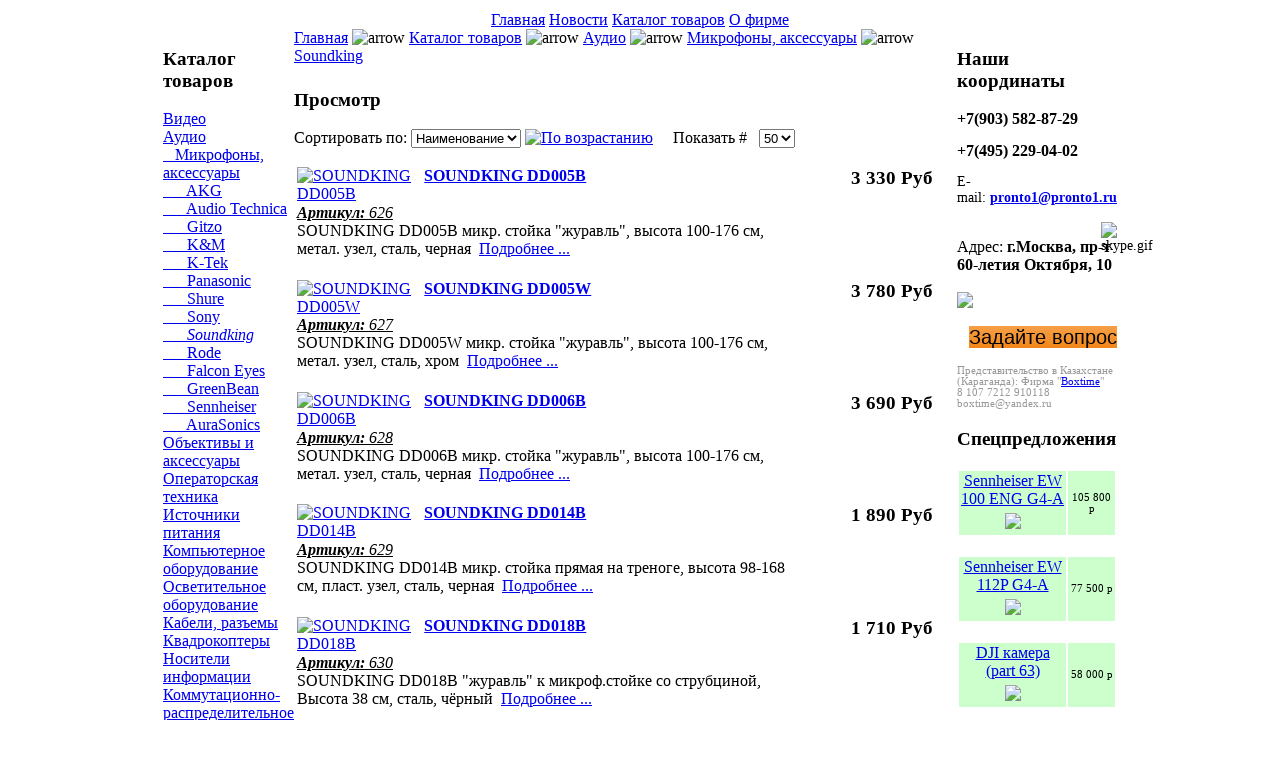

--- FILE ---
content_type: text/html
request_url: http://www.pronto1.ru/component/page,shop.browse/category_id,80/option,com_virtuemart/Itemid,36/
body_size: 11793
content:
<?xml version="1.0" encoding="windows-1251"?><!DOCTYPE html PUBLIC "-//W3C//DTD XHTML 1.0 Transitional//EN" "http://www.w3.org/TR/xhtml1/DTD/xhtml1-transitional.dtd">
<html xmlns="http://www.w3.org/1999/xhtml">
<head>

<!--//сделано для подавления ошибки в IE6-->
<script type="text/JavaScript">
function myErrHandler()
{
 //здесь выполняем нужные нам действия

 //Чтобы подавить стандартный диалог ошибки JavaScript, 
 //функция должна возвратить true
 return true;
}
//назначаем обработчик для события 
window.onerror = myErrHandler;
</script>
<!--//Конец - сделано для подавления ошибки в IE6-->

<title>Soundking - Пронто - профессиональное видеооборудование</title>
<meta name="description" content="PRN Профессиональное видео. Оборудование вещательных и монтажных телестудий 'под ключ'. Съемочные комплекты различных форматов и конфигураций. Линейный и нелинейный монтаж любой сложности. Оборудование для тележурналистики. Аксессуары принадлежности видео-производства." />
<meta name="keywords" content="PRN 170, PRN 250, PRN Z1, видеооборудование, птс, камеры, камкордеры, монтаж, нелинейный, объективы, штативы, форматы, мониторы, аккумуляторы, лампы, осветительное оборудование." />
<meta name="Generator" content="Joomla! - Авторские права (C) 2005-2008 OSM. Все права защищены." />
<meta name="robots" content="index, follow" />
<script type="text/javascript" src="/mambots/system/jceutilities/js/jquery-126.js"></script>
<script type="text/javascript" src="/mambots/system/jceutilities/js/jceutilities-217.js"></script>
<script type="text/javascript" src="/mambots/system/jceutilities/js/mediaobject.js"></script>
<link href="/mambots/system/jceutilities/css/jceutilities-217.css" rel="stylesheet" type="text/css" media="all"/>
<link href="/mambots/system/jceutilities/themes/standard/css/style.css" rel="stylesheet" type="text/css" media="all"/>
<script type="text/javascript">MediaObject.init({'flash':"9,0,124,0",'windowmedia':"5,1,52,701",'quicktime':"6,0,2,0",'realmedia':"7,0,0,0",'shockwave':"8,5,1,0"});jQuery(document).ready(function(){jceutilities({'popup':{'legacy':0,'resize':1,'icons':1,'overlay':1,'overlayopacity':0.8,'overlaycolor':"#000000",'width':640,'height':480,'hideobjects':1,'fadespeed':500,'scalespeed':500,'theme':"standard",'themecustom':"",'themepath':"mambots/system/jceutilities/themes"},'tootlip':{'classname':"tooltip",'opacity':1,'speed':150,'position':"br",'offsets':"{'x': 16, 'y': 16}"},'imgpath':"mambots/system/jceutilities/img",'pngfix':0,'wmode':0});});</script>
<script type="text/javascript" src="https://www.pronto1.ru/components/com_virtuemart/js/sleight.js"></script>
<link type="text/css" rel="stylesheet" media="screen, projection" href="https://www.pronto1.ru/components/com_virtuemart/css/shop.css" />
<base href="https://www.pronto1.ru/" />
			<link rel="alternate" type="application/rss+xml" title="Пронто - профессиональное видеооборудование" href="https://www.pronto1.ru/index2.php?option=com_rss&amp;feed=RSS2.0&amp;no_html=1" />
				<link rel="shortcut icon" href="https://www.pronto1.ru/favicon.ico" />
	<meta http-equiv="Content-Type" content="text/html; charset=windows-1251" />

<link rel="stylesheet" href="https://pronto1.ru/templates/bizrule/css/template_css.css" type="text/css"/><link rel="shortcut icon" href="https://pronto1.ru/templates/bizrule/favicon.ico" />
<!-- Yandex.Metrika counter -->
<script type="text/javascript" >
   (function(m,e,t,r,i,k,a){m[i]=m[i]||function(){(m[i].a=m[i].a||[]).push(arguments)};
   m[i].l=1*new Date();
   for (var j = 0; j < document.scripts.length; j++) {if (document.scripts[j].src === r) { return; }}
   k=e.createElement(t),a=e.getElementsByTagName(t)[0],k.async=1,k.src=r,a.parentNode.insertBefore(k,a)})
   (window, document, "script", "https://mc.yandex.ru/metrika/tag.js", "ym");

   ym(97862496, "init", {
        clickmap:true,
        trackLinks:true,
        accurateTrackBounce:true
   });
</script>
<noscript><div><img src="https://mc.yandex.ru/watch/97862496" style="position:absolute; left:-9999px;" alt="" /></div></noscript>
<!-- /Yandex.Metrika counter -->

</head>

<body id="body" align=center><center><table align=center width=960><tr><td>

<!-- Снег-НАЧАЛО
<script type="text/javascript"> 
sitePath = "/";
sflakesMax = 64;
sflakesMaxActive = 64;
svMaxX = 3;
svMaxY = 3;
ssnowStick = 1;
sfollowMouse = 1;
</script> 
<script type="text/javascript" src="/snow/snow.js"></script> 
 
Снег-КОНЕЦ//--> 
 

<div id="logo">
<div id="top_tel"></div>
<div  id="top_bar">

</div></div>
                
                <div align="center">
<div class="moduletable-topnav">
<a href="https://www.pronto1.ru/component/option,com_frontpage/Itemid,1/" class="topnav" >Главная</a>
<a href="https://www.pronto1.ru/content/blogcategory/1/30/" class="topnav" >Новости</a>
<a href="https://www.pronto1.ru/component/option,com_virtuemart/Itemid,36/" class="topnav" id="current">Каталог товаров</a>
<a href="https://www.pronto1.ru/content/view/22/39/" class="topnav" >О фирме</a>
</div></div> 
                <div id="clear"></div>

                  <table width="100%" border="0" align="center" cellpadding="0" cellspacing="0"  id="centertb">
                  <tr>

                  <td  valign="top" class="leftcol">
                  <div>
                  		<div class="module">
			<div>
				<div>
					<div>
						<h3>Каталог товаров</h3>
          <a title="Видео" style="display:block;" class="mainlevel" href="https://www.pronto1.ru/component/page,shop.browse/category_id,13/option,com_virtuemart/Itemid,36/" >Видео</a>
          <a title="Аудио" style="display:block;" class="mainlevel" href="https://www.pronto1.ru/component/page,shop.browse/category_id,21/option,com_virtuemart/Itemid,36/" >Аудио</a>
          <a title="Микрофоны, аксессуары" style="display:block;" class="sublevel" href="https://www.pronto1.ru/component/page,shop.browse/category_id,72/option,com_virtuemart/Itemid,36/" >&nbsp;&nbsp;&nbsp;Микрофоны, аксессуары</a>
          <a title="AKG" style="display:block;" class="sublevel" href="https://www.pronto1.ru/component/page,shop.browse/category_id,73/option,com_virtuemart/Itemid,36/" >&nbsp;&nbsp;&nbsp;&nbsp;&nbsp;&nbsp;AKG</a>
          <a title="Audio Technica" style="display:block;" class="sublevel" href="https://www.pronto1.ru/component/page,shop.browse/category_id,74/option,com_virtuemart/Itemid,36/" >&nbsp;&nbsp;&nbsp;&nbsp;&nbsp;&nbsp;Audio Technica</a>
          <a title="Gitzo" style="display:block;" class="sublevel" href="https://www.pronto1.ru/component/page,shop.browse/category_id,75/option,com_virtuemart/Itemid,36/" >&nbsp;&nbsp;&nbsp;&nbsp;&nbsp;&nbsp;Gitzo</a>
          <a title="K&amp;M" style="display:block;" class="sublevel" href="https://www.pronto1.ru/component/page,shop.browse/category_id,76/option,com_virtuemart/Itemid,36/" >&nbsp;&nbsp;&nbsp;&nbsp;&nbsp;&nbsp;K&amp;M</a>
          <a title="K-Tek" style="display:block;" class="sublevel" href="https://www.pronto1.ru/component/page,shop.browse/category_id,266/option,com_virtuemart/Itemid,36/" >&nbsp;&nbsp;&nbsp;&nbsp;&nbsp;&nbsp;K-Tek</a>
          <a title="Panasonic" style="display:block;" class="sublevel" href="https://www.pronto1.ru/component/page,shop.browse/category_id,77/option,com_virtuemart/Itemid,36/" >&nbsp;&nbsp;&nbsp;&nbsp;&nbsp;&nbsp;Panasonic</a>
          <a title="Shure" style="display:block;" class="sublevel" href="https://www.pronto1.ru/component/page,shop.browse/category_id,78/option,com_virtuemart/Itemid,36/" >&nbsp;&nbsp;&nbsp;&nbsp;&nbsp;&nbsp;Shure</a>
          <a title="Sony" style="display:block;" class="sublevel" href="https://www.pronto1.ru/component/page,shop.browse/category_id,79/option,com_virtuemart/Itemid,36/" >&nbsp;&nbsp;&nbsp;&nbsp;&nbsp;&nbsp;Sony</a>
          <a title="Soundking" style="display:block;font-style:italic;" class="sublevel" href="https://www.pronto1.ru/component/page,shop.browse/category_id,80/option,com_virtuemart/Itemid,36/" id="active_menu">&nbsp;&nbsp;&nbsp;&nbsp;&nbsp;&nbsp;Soundking</a>
          <a title="Rode" style="display:block;" class="sublevel" href="https://www.pronto1.ru/component/page,shop.browse/category_id,292/option,com_virtuemart/Itemid,36/" >&nbsp;&nbsp;&nbsp;&nbsp;&nbsp;&nbsp;Rode</a>
          <a title="Falcon Eyes" style="display:block;" class="sublevel" href="https://www.pronto1.ru/component/page,shop.browse/category_id,395/option,com_virtuemart/Itemid,36/" >&nbsp;&nbsp;&nbsp;&nbsp;&nbsp;&nbsp;Falcon Eyes</a>
          <a title="GreenBean" style="display:block;" class="sublevel" href="https://www.pronto1.ru/component/page,shop.browse/category_id,411/option,com_virtuemart/Itemid,36/" >&nbsp;&nbsp;&nbsp;&nbsp;&nbsp;&nbsp;GreenBean</a>
          <a title="Sennheiser" style="display:block;" class="sublevel" href="https://www.pronto1.ru/component/page,shop.browse/category_id,486/option,com_virtuemart/Itemid,36/" >&nbsp;&nbsp;&nbsp;&nbsp;&nbsp;&nbsp;Sennheiser</a>
          <a title="AuraSonics" style="display:block;" class="sublevel" href="https://www.pronto1.ru/component/page,shop.browse/category_id,500/option,com_virtuemart/Itemid,36/" >&nbsp;&nbsp;&nbsp;&nbsp;&nbsp;&nbsp;AuraSonics</a>
          <a title="Объективы и аксессуары" style="display:block;" class="mainlevel" href="https://www.pronto1.ru/component/page,shop.browse/category_id,97/option,com_virtuemart/Itemid,36/" >Объективы и аксессуары</a>
          <a title="Операторская техника" style="display:block;" class="mainlevel" href="https://www.pronto1.ru/component/page,shop.browse/category_id,111/option,com_virtuemart/Itemid,36/" >Операторская техника</a>
          <a title="Источники питания" style="display:block;" class="mainlevel" href="https://www.pronto1.ru/component/page,shop.browse/category_id,150/option,com_virtuemart/Itemid,36/" >Источники питания</a>
          <a title="Компьютерное оборудование" style="display:block;" class="mainlevel" href="https://www.pronto1.ru/component/page,shop.browse/category_id,170/option,com_virtuemart/Itemid,36/" >Компьютерное оборудование</a>
          <a title="Осветительное оборудование" style="display:block;" class="mainlevel" href="https://www.pronto1.ru/component/page,shop.browse/category_id,197/option,com_virtuemart/Itemid,36/" >Осветительное оборудование</a>
          <a title="Кабели, разъемы" style="display:block;" class="mainlevel" href="https://www.pronto1.ru/component/page,shop.browse/category_id,233/option,com_virtuemart/Itemid,36/" >Кабели, разъемы</a>
          <a title="Квадрокоптеры" style="display:block;" class="mainlevel" href="https://www.pronto1.ru/component/page,shop.browse/category_id,327/option,com_virtuemart/Itemid,36/" >Квадрокоптеры</a>
          <a title="Носители информации" style="display:block;" class="mainlevel" href="https://www.pronto1.ru/component/page,shop.browse/category_id,331/option,com_virtuemart/Itemid,36/" >Носители информации</a>
          <a title="Коммутационно-распределительное оборудование" style="display:block;" class="mainlevel" href="https://www.pronto1.ru/component/page,shop.browse/category_id,48/option,com_virtuemart/Itemid,36/" >Коммутационно-распределительное оборудование</a>
          <a title="Синхронизаторы" style="display:block;" class="mainlevel" href="https://www.pronto1.ru/component/page,shop.browse/category_id,467/option,com_virtuemart/Itemid,36/" >Синхронизаторы</a><table cellpadding="1" cellspacing="1" border="0" width="100%">
    <tr> 
      <td colspan="2"><br />
          <a href="https://www.pronto1.ru/component/page,shop.browse/option,com_virtuemart/Itemid,36/">
          Список всех товаров          </a>
      </td>
    </tr>
    
  <!--BEGIN Search Box --> 
  <tr> 
    <td colspan="2">
	  <hr />
      <label for="shop_search_field">Поиск</label>
      <form action="https://www.pronto1.ru/index.php" method="get">
        <input id="shop_search_field" title="Найти" class="inputbox" type="text" size="12" name="keyword" />
        <input class="button" type="submit" name="Search" value="Найти" />
		<input type="hidden" name="Itemid" value="36" />
		<input type="hidden" name="option" value="com_virtuemart" />
		<input type="hidden" name="page" value="shop.browse" />
	  </form>
        <br />
        <a href="https://www.pronto1.ru/component/option,com_virtuemart/page,shop.search/Itemid,36/">
            Поиск        </a>        <hr />
    </td>
  </tr>
  <!-- End Search Box --> 
 
   
</table>
					</div>
				</div>
			</div>
		</div>
				<div class="module">
			<div>
				<div>
					<div>
											</div>
				</div>
			</div>
		</div>
		                  </div>
                  </td>          

             <td valign="top"  width="100%" id="contenttb"> 
             <table width="100%"  border="0" cellspacing="0" cellpadding="0">

                <tr>
                <td  colspan="3" class="pw" ><span class="pathway"><a href="https://www.pronto1.ru/" class="pathway">Главная</a> <img src="https://www.pronto1.ru/templates/bizrule/images/arrow.png" border="0" alt="arrow" /> <a href="https://www.pronto1.ru/component/option,com_virtuemart/Itemid,36/" class="pathway">Каталог товаров</a> <img src="https://www.pronto1.ru/templates/bizrule/images/arrow.png" border="0" alt="arrow" /> <a class="pathway" href="https://www.pronto1.ru/component/page,shop.browse/category_id,21/option,com_virtuemart/Itemid,36/">Аудио</a> <img src="https://www.pronto1.ru/templates/bizrule/images/arrow.png" height="9" width="9" border="0" alt="arrow" /> <a class="pathway" href="https://www.pronto1.ru/component/page,shop.browse/category_id,72/option,com_virtuemart/Itemid,36/">Микрофоны, аксессуары</a> <img src="https://www.pronto1.ru/templates/bizrule/images/arrow.png" height="9" width="9" border="0" alt="arrow" /> <a class="pathway" href="https://www.pronto1.ru/component/page,shop.browse/category_id,80/option,com_virtuemart/Itemid,36/">Soundking</a></span></td>
                </tr>



                                          

         
                

          <tr align="left" valign="top">
                      <td colspan="3" style="padding: 5px 0;">
                      <div class="main">
                      <h3>Просмотр</h3>
<div style="text-align:left;"></div>	    <!-- ORDER BY .... FORM -->
	    <form action="https://www.pronto1.ru/index.php" method="get" name="order">
	    Сортировать по: 
			<select class="inputbox" name="orderby" onchange="order.submit()">
				<option value="product_name" >Выбрать</option>
				<option value="product_name" selected="selected">Наименование</option>			<option value="product_price" >Цена</option>		</select>
<script type="text/javascript">//<![CDATA[
            document.write('<input type="hidden" name="DescOrderBy" value="ASC" /><a href="javascript: document.order.DescOrderBy.value=\'DESC\'; document.order.submit()"><img src="https://www.pronto1.ru/images/M_images/sort_asc.png" border="0" alt="По возрастанию" title="По убыванию" width="12" height="12"/></a>');
            //]]></script>
<noscript>
            <select class="inputbox" name="DescOrderBy">
			<option  value="DESC">По убыванию</option>
			<option selected="selected" value="ASC">По возрастанию</option>
			</select>
        <input class="button" type="submit" value="Отправить" />
            </noscript>
        <input type="hidden" name="Itemid" value="36" />
        <input type="hidden" name="option" value="com_virtuemart" />
        <input type="hidden" name="page" value="shop.browse" />
        <input type="hidden" name="category_id" value="80" />
        <input type="hidden" name="manufacturer_id" value="0" />
        <input type="hidden" name="keyword" value="" />
        <input type="hidden" name="keyword1" value="" />
        <input type="hidden" name="keyword2" value="" />
&nbsp;&nbsp;&nbsp;&nbsp;Показать #&nbsp;&nbsp;
<select name="limit" class="inputbox" size="1" onchange="document.location.href='https://www.pronto1.ru/index.php?option=com_virtuemart&page=shop.browse&category_id=80&keyword=&manufacturer_id=0&Itemid=36&orderby=product_name&amp;limit=' + this.options[selectedIndex].value + '&amp;limitstart=0';">
	<option value="5">5</option>
	<option value="10">10</option>
	<option value="15">15</option>
	<option value="20">20</option>
	<option value="25">25</option>
	<option value="30">30</option>
	<option value="50" selected="selected">50</option>
</select>
<noscript><input type="submit" value="Отправить" /></noscript></form><div id="product_list" style="width:100%; float:none;"><div style="margin-right: 5px; width:96%; float:left;" id="row_69724f1d6854d"><div style="width:100%;padding: 0px 3px 3px 3px;">
    <div style="float:left;width:20%;">
        <script type="text/javascript">//<![CDATA[
        document.write('<a href="javascript:void window.open(\'https://www.pronto1.ru/components/com_virtuemart/shop_image/product/d06f5403927a57d6a51a9813d72551ba.jpg\', \'win2\', \'status=no,toolbar=no,scrollbars=yes,titlebar=no,menubar=no,resizable=yes,width=384,height=640,directories=no,location=no\');">');
        document.write('<img src="https://www.pronto1.ru/components/com_virtuemart/show_image_in_imgtag.php?filename=23142fb2708599fbbc62bd8d6a53cf7e.jpg&newxsize=90&newysize=90&fileout="   border="0" title="SOUNDKING DD005B" alt="SOUNDKING DD005B" /></a>' );
        //]]></script>
        <noscript>
            <a href="https://www.pronto1.ru/components/com_virtuemart/shop_image/product/d06f5403927a57d6a51a9813d72551ba.jpg" target="_blank" title="SOUNDKING DD005B">
            <img src="https://www.pronto1.ru/components/com_virtuemart/show_image_in_imgtag.php?filename=23142fb2708599fbbc62bd8d6a53cf7e.jpg&newxsize=90&newysize=90&fileout="   border="0" title="SOUNDKING DD005B" alt="SOUNDKING DD005B" />
            </a>
        </noscript>
        
    </div>
    <div>
        <h3><a style="font-size: 16px; font-weight: bold;" title="SOUNDKING DD005B" href="https://www.pronto1.ru/component/page,shop.product_details/flypage,shop.flypage/product_id,626/category_id,80/manufacturer_id,0/option,com_virtuemart/Itemid,36/">
            SOUNDKING DD005B</a>
			<div style="float:right;width:20%;text-align:right">
            <span style="font-weight:bold">
3 330 Руб</span>
 
			</div>
        </h3>
		
        <div style="float:left;width:80%;">
	<u><b><i>Артикул: </b>626</i></u><br>
            SOUNDKING DD005B микр. стойка "журавль", высота 100-176 см, метал. узел, сталь, черная&nbsp;
            <a href="https://www.pronto1.ru/component/page,shop.product_details/flypage,shop.flypage/product_id,626/category_id,80/manufacturer_id,0/option,com_virtuemart/Itemid,36/" title="Подробнее ">Подробнее ...</a>
        </div>
        <br style="clear:both" />
        
        <div style="float:left;width:30%;text-align:center">
        
        </div>
        <div style="float:left;width:30%;">
        
        </div>
    </div>
</div>

</div><br style="clear:both;" /><div style="margin-right: 5px; width:96%; float:left;" id="row_69724f1d69d98"><div style="width:100%;padding: 0px 3px 3px 3px;">
    <div style="float:left;width:20%;">
        <script type="text/javascript">//<![CDATA[
        document.write('<a href="javascript:void window.open(\'https://www.pronto1.ru/components/com_virtuemart/shop_image/product/d1fb413e9041db5484408b3899554a2d.jpg\', \'win2\', \'status=no,toolbar=no,scrollbars=yes,titlebar=no,menubar=no,resizable=yes,width=384,height=640,directories=no,location=no\');">');
        document.write('<img src="https://www.pronto1.ru/components/com_virtuemart/show_image_in_imgtag.php?filename=1b3211ab67ca83b92b90a6a5e443e6d7.jpg&newxsize=90&newysize=90&fileout="   border="0" title="SOUNDKING DD005W" alt="SOUNDKING DD005W" /></a>' );
        //]]></script>
        <noscript>
            <a href="https://www.pronto1.ru/components/com_virtuemart/shop_image/product/d1fb413e9041db5484408b3899554a2d.jpg" target="_blank" title="SOUNDKING DD005W">
            <img src="https://www.pronto1.ru/components/com_virtuemart/show_image_in_imgtag.php?filename=1b3211ab67ca83b92b90a6a5e443e6d7.jpg&newxsize=90&newysize=90&fileout="   border="0" title="SOUNDKING DD005W" alt="SOUNDKING DD005W" />
            </a>
        </noscript>
        
    </div>
    <div>
        <h3><a style="font-size: 16px; font-weight: bold;" title="SOUNDKING DD005W" href="https://www.pronto1.ru/component/page,shop.product_details/flypage,shop.flypage/product_id,627/category_id,80/manufacturer_id,0/option,com_virtuemart/Itemid,36/">
            SOUNDKING DD005W</a>
			<div style="float:right;width:20%;text-align:right">
            <span style="font-weight:bold">
3 780 Руб</span>
 
			</div>
        </h3>
		
        <div style="float:left;width:80%;">
	<u><b><i>Артикул: </b>627</i></u><br>
            SOUNDKING DD005W микр. стойка "журавль", высота 100-176 см, метал. узел, сталь, хром&nbsp;
            <a href="https://www.pronto1.ru/component/page,shop.product_details/flypage,shop.flypage/product_id,627/category_id,80/manufacturer_id,0/option,com_virtuemart/Itemid,36/" title="Подробнее ">Подробнее ...</a>
        </div>
        <br style="clear:both" />
        
        <div style="float:left;width:30%;text-align:center">
        
        </div>
        <div style="float:left;width:30%;">
        
        </div>
    </div>
</div>

</div><br style="clear:both;" /><div style="margin-right: 5px; width:96%; float:left;" id="row_69724f1d6b68f"><div style="width:100%;padding: 0px 3px 3px 3px;">
    <div style="float:left;width:20%;">
        <script type="text/javascript">//<![CDATA[
        document.write('<a href="javascript:void window.open(\'https://www.pronto1.ru/components/com_virtuemart/shop_image/product/a3cb6912c0371a629a817a2409a1933d.jpg\', \'win2\', \'status=no,toolbar=no,scrollbars=yes,titlebar=no,menubar=no,resizable=yes,width=390,height=680,directories=no,location=no\');">');
        document.write('<img src="https://www.pronto1.ru/components/com_virtuemart/show_image_in_imgtag.php?filename=dcd2496b76f1af9c88ee2d2d254f62a3.jpg&newxsize=90&newysize=90&fileout="   border="0" title="SOUNDKING DD006B" alt="SOUNDKING DD006B" /></a>' );
        //]]></script>
        <noscript>
            <a href="https://www.pronto1.ru/components/com_virtuemart/shop_image/product/a3cb6912c0371a629a817a2409a1933d.jpg" target="_blank" title="SOUNDKING DD006B">
            <img src="https://www.pronto1.ru/components/com_virtuemart/show_image_in_imgtag.php?filename=dcd2496b76f1af9c88ee2d2d254f62a3.jpg&newxsize=90&newysize=90&fileout="   border="0" title="SOUNDKING DD006B" alt="SOUNDKING DD006B" />
            </a>
        </noscript>
        
    </div>
    <div>
        <h3><a style="font-size: 16px; font-weight: bold;" title="SOUNDKING DD006B" href="https://www.pronto1.ru/component/page,shop.product_details/flypage,shop.flypage/product_id,628/category_id,80/manufacturer_id,0/option,com_virtuemart/Itemid,36/">
            SOUNDKING DD006B</a>
			<div style="float:right;width:20%;text-align:right">
            <span style="font-weight:bold">
3 690 Руб</span>
 
			</div>
        </h3>
		
        <div style="float:left;width:80%;">
	<u><b><i>Артикул: </b>628</i></u><br>
            SOUNDKING DD006B микр. стойка "журавль", высота 100-176 см, метал. узел, сталь, черная&nbsp;
            <a href="https://www.pronto1.ru/component/page,shop.product_details/flypage,shop.flypage/product_id,628/category_id,80/manufacturer_id,0/option,com_virtuemart/Itemid,36/" title="Подробнее ">Подробнее ...</a>
        </div>
        <br style="clear:both" />
        
        <div style="float:left;width:30%;text-align:center">
        
        </div>
        <div style="float:left;width:30%;">
        
        </div>
    </div>
</div>

</div><br style="clear:both;" /><div style="margin-right: 5px; width:96%; float:left;" id="row_69724f1d6f206"><div style="width:100%;padding: 0px 3px 3px 3px;">
    <div style="float:left;width:20%;">
        <script type="text/javascript">//<![CDATA[
        document.write('<a href="javascript:void window.open(\'https://www.pronto1.ru/components/com_virtuemart/shop_image/product/c8ec404c7b5177e320f8ee39b4093b39.jpg\', \'win2\', \'status=no,toolbar=no,scrollbars=yes,titlebar=no,menubar=no,resizable=yes,width=286,height=540,directories=no,location=no\');">');
        document.write('<img src="https://www.pronto1.ru/components/com_virtuemart/show_image_in_imgtag.php?filename=8856c1eba24ab9cf36eb8cfdca1eedc1.jpg&newxsize=90&newysize=90&fileout="   border="0" title="SOUNDKING DD014B" alt="SOUNDKING DD014B" /></a>' );
        //]]></script>
        <noscript>
            <a href="https://www.pronto1.ru/components/com_virtuemart/shop_image/product/c8ec404c7b5177e320f8ee39b4093b39.jpg" target="_blank" title="SOUNDKING DD014B">
            <img src="https://www.pronto1.ru/components/com_virtuemart/show_image_in_imgtag.php?filename=8856c1eba24ab9cf36eb8cfdca1eedc1.jpg&newxsize=90&newysize=90&fileout="   border="0" title="SOUNDKING DD014B" alt="SOUNDKING DD014B" />
            </a>
        </noscript>
        
    </div>
    <div>
        <h3><a style="font-size: 16px; font-weight: bold;" title="SOUNDKING DD014B" href="https://www.pronto1.ru/component/page,shop.product_details/flypage,shop.flypage/product_id,629/category_id,80/manufacturer_id,0/option,com_virtuemart/Itemid,36/">
            SOUNDKING DD014B</a>
			<div style="float:right;width:20%;text-align:right">
            <span style="font-weight:bold">
1 890 Руб</span>
 
			</div>
        </h3>
		
        <div style="float:left;width:80%;">
	<u><b><i>Артикул: </b>629</i></u><br>
            SOUNDKING DD014B микр. стойка прямая на треноге, высота 98-168 см, пласт. узел, сталь, черная&nbsp;
            <a href="https://www.pronto1.ru/component/page,shop.product_details/flypage,shop.flypage/product_id,629/category_id,80/manufacturer_id,0/option,com_virtuemart/Itemid,36/" title="Подробнее ">Подробнее ...</a>
        </div>
        <br style="clear:both" />
        
        <div style="float:left;width:30%;text-align:center">
        
        </div>
        <div style="float:left;width:30%;">
        
        </div>
    </div>
</div>

</div><br style="clear:both;" /><div style="margin-right: 5px; width:96%; float:left;" id="row_69724f1d71ef6"><div style="width:100%;padding: 0px 3px 3px 3px;">
    <div style="float:left;width:20%;">
        <script type="text/javascript">//<![CDATA[
        document.write('<a href="javascript:void window.open(\'https://www.pronto1.ru/components/com_virtuemart/shop_image/product/1d50a7d9fb85f83a1682e398bfb33644.jpg\', \'win2\', \'status=no,toolbar=no,scrollbars=yes,titlebar=no,menubar=no,resizable=yes,width=352,height=540,directories=no,location=no\');">');
        document.write('<img src="https://www.pronto1.ru/components/com_virtuemart/show_image_in_imgtag.php?filename=3958ce372e6ef04485198e0752569b27.jpg&newxsize=90&newysize=90&fileout="   border="0" title="SOUNDKING DD018B" alt="SOUNDKING DD018B" /></a>' );
        //]]></script>
        <noscript>
            <a href="https://www.pronto1.ru/components/com_virtuemart/shop_image/product/1d50a7d9fb85f83a1682e398bfb33644.jpg" target="_blank" title="SOUNDKING DD018B">
            <img src="https://www.pronto1.ru/components/com_virtuemart/show_image_in_imgtag.php?filename=3958ce372e6ef04485198e0752569b27.jpg&newxsize=90&newysize=90&fileout="   border="0" title="SOUNDKING DD018B" alt="SOUNDKING DD018B" />
            </a>
        </noscript>
        
    </div>
    <div>
        <h3><a style="font-size: 16px; font-weight: bold;" title="SOUNDKING DD018B" href="https://www.pronto1.ru/component/page,shop.product_details/flypage,shop.flypage/product_id,630/category_id,80/manufacturer_id,0/option,com_virtuemart/Itemid,36/">
            SOUNDKING DD018B</a>
			<div style="float:right;width:20%;text-align:right">
            <span style="font-weight:bold">
1 710 Руб</span>
 
			</div>
        </h3>
		
        <div style="float:left;width:80%;">
	<u><b><i>Артикул: </b>630</i></u><br>
            SOUNDKING DD018B "журавль" к микроф.стойкe со струбциной, Высота 38 см, сталь, чёрный&nbsp;
            <a href="https://www.pronto1.ru/component/page,shop.product_details/flypage,shop.flypage/product_id,630/category_id,80/manufacturer_id,0/option,com_virtuemart/Itemid,36/" title="Подробнее ">Подробнее ...</a>
        </div>
        <br style="clear:both" />
        
        <div style="float:left;width:30%;text-align:center">
        
        </div>
        <div style="float:left;width:30%;">
        
        </div>
    </div>
</div>

</div><br style="clear:both;" /><div style="margin-right: 5px; width:96%; float:left;" id="row_69724f1d736a4"><div style="width:100%;padding: 0px 3px 3px 3px;">
    <div style="float:left;width:20%;">
        <script type="text/javascript">//<![CDATA[
        document.write('<a href="javascript:void window.open(\'https://www.pronto1.ru/components/com_virtuemart/shop_image/product/8b09b21b6cca96d05c64041a3a49f23f.jpg\', \'win2\', \'status=no,toolbar=no,scrollbars=yes,titlebar=no,menubar=no,resizable=yes,width=540,height=457,directories=no,location=no\');">');
        document.write('<img src="https://www.pronto1.ru/components/com_virtuemart/show_image_in_imgtag.php?filename=cefa819a744659ff0a7621898d0ed5a6.jpg&newxsize=90&newysize=90&fileout="   border="0" title="SOUNDKING DD035B" alt="SOUNDKING DD035B" /></a>' );
        //]]></script>
        <noscript>
            <a href="https://www.pronto1.ru/components/com_virtuemart/shop_image/product/8b09b21b6cca96d05c64041a3a49f23f.jpg" target="_blank" title="SOUNDKING DD035B">
            <img src="https://www.pronto1.ru/components/com_virtuemart/show_image_in_imgtag.php?filename=cefa819a744659ff0a7621898d0ed5a6.jpg&newxsize=90&newysize=90&fileout="   border="0" title="SOUNDKING DD035B" alt="SOUNDKING DD035B" />
            </a>
        </noscript>
        
    </div>
    <div>
        <h3><a style="font-size: 16px; font-weight: bold;" title="SOUNDKING DD035B" href="https://www.pronto1.ru/component/page,shop.product_details/flypage,shop.flypage/product_id,631/category_id,80/manufacturer_id,0/option,com_virtuemart/Itemid,36/">
            SOUNDKING DD035B</a>
			<div style="float:right;width:20%;text-align:right">
            <span style="font-weight:bold">
3 150 Руб</span>
 
			</div>
        </h3>
		
        <div style="float:left;width:80%;">
	<u><b><i>Артикул: </b>631</i></u><br>
            SOUNDKING DD035B микр. стойка "журавль",укороченная, высота 54 см, метал. узел, сталь, черная&nbsp;
            <a href="https://www.pronto1.ru/component/page,shop.product_details/flypage,shop.flypage/product_id,631/category_id,80/manufacturer_id,0/option,com_virtuemart/Itemid,36/" title="Подробнее ">Подробнее ...</a>
        </div>
        <br style="clear:both" />
        
        <div style="float:left;width:30%;text-align:center">
        
        </div>
        <div style="float:left;width:30%;">
        
        </div>
    </div>
</div>

</div><br style="clear:both;" /><div style="margin-right: 5px; width:96%; float:left;" id="row_69724f1d76116"><div style="width:100%;padding: 0px 3px 3px 3px;">
    <div style="float:left;width:20%;">
        <script type="text/javascript">//<![CDATA[
        document.write('<a href="javascript:void window.open(\'https://www.pronto1.ru/components/com_virtuemart/shop_image/product/542cfe3dcf2e6f65f36e73d055c3f4ca.jpg\', \'win2\', \'status=no,toolbar=no,scrollbars=yes,titlebar=no,menubar=no,resizable=yes,width=413,height=540,directories=no,location=no\');">');
        document.write('<img src="https://www.pronto1.ru/components/com_virtuemart/show_image_in_imgtag.php?filename=77f0ec5f0a2d471b46d81897cc4f3329.jpg&newxsize=90&newysize=90&fileout="   border="0" title="SOUNDKING DD037B" alt="SOUNDKING DD037B" /></a>' );
        //]]></script>
        <noscript>
            <a href="https://www.pronto1.ru/components/com_virtuemart/shop_image/product/542cfe3dcf2e6f65f36e73d055c3f4ca.jpg" target="_blank" title="SOUNDKING DD037B">
            <img src="https://www.pronto1.ru/components/com_virtuemart/show_image_in_imgtag.php?filename=77f0ec5f0a2d471b46d81897cc4f3329.jpg&newxsize=90&newysize=90&fileout="   border="0" title="SOUNDKING DD037B" alt="SOUNDKING DD037B" />
            </a>
        </noscript>
        
    </div>
    <div>
        <h3><a style="font-size: 16px; font-weight: bold;" title="SOUNDKING DD037B" href="https://www.pronto1.ru/component/page,shop.product_details/flypage,shop.flypage/product_id,632/category_id,80/manufacturer_id,0/option,com_virtuemart/Itemid,36/">
            SOUNDKING DD037B</a>
			<div style="float:right;width:20%;text-align:right">
            <span style="font-weight:bold">
540 Руб</span>
 
			</div>
        </h3>
		
        <div style="float:left;width:80%;">
	<u><b><i>Артикул: </b>632</i></u><br>
            SOUNDKING DD037B настольная "тренога", чёрная&nbsp;
            <a href="https://www.pronto1.ru/component/page,shop.product_details/flypage,shop.flypage/product_id,632/category_id,80/manufacturer_id,0/option,com_virtuemart/Itemid,36/" title="Подробнее ">Подробнее ...</a>
        </div>
        <br style="clear:both" />
        
        <div style="float:left;width:30%;text-align:center">
        
        </div>
        <div style="float:left;width:30%;">
        
        </div>
    </div>
</div>

</div><br style="clear:both;" /><div style="margin-right: 5px; width:96%; float:left;" id="row_69724f1d79b9e"><div style="width:100%;padding: 0px 3px 3px 3px;">
    <div style="float:left;width:20%;">
        <script type="text/javascript">//<![CDATA[
        document.write('<a href="javascript:void window.open(\'https://www.pronto1.ru/components/com_virtuemart/shop_image/product/640b6f8d518f689ac9d9d56d10b0ddf6.jpg\', \'win2\', \'status=no,toolbar=no,scrollbars=yes,titlebar=no,menubar=no,resizable=yes,width=413,height=540,directories=no,location=no\');">');
        document.write('<img src="https://www.pronto1.ru/components/com_virtuemart/show_image_in_imgtag.php?filename=b86cbbb4295d898a3c37976d298460e7.jpg&newxsize=90&newysize=90&fileout="   border="0" title="SOUNDKING DD037W" alt="SOUNDKING DD037W" /></a>' );
        //]]></script>
        <noscript>
            <a href="https://www.pronto1.ru/components/com_virtuemart/shop_image/product/640b6f8d518f689ac9d9d56d10b0ddf6.jpg" target="_blank" title="SOUNDKING DD037W">
            <img src="https://www.pronto1.ru/components/com_virtuemart/show_image_in_imgtag.php?filename=b86cbbb4295d898a3c37976d298460e7.jpg&newxsize=90&newysize=90&fileout="   border="0" title="SOUNDKING DD037W" alt="SOUNDKING DD037W" />
            </a>
        </noscript>
        
    </div>
    <div>
        <h3><a style="font-size: 16px; font-weight: bold;" title="SOUNDKING DD037W" href="https://www.pronto1.ru/component/page,shop.product_details/flypage,shop.flypage/product_id,633/category_id,80/manufacturer_id,0/option,com_virtuemart/Itemid,36/">
            SOUNDKING DD037W</a>
			<div style="float:right;width:20%;text-align:right">
            <span style="font-weight:bold">
450 Руб</span>
 
			</div>
        </h3>
		
        <div style="float:left;width:80%;">
	<u><b><i>Артикул: </b>633</i></u><br>
            SOUNDKING DD037W настольная "тренога" хром.&nbsp;
            <a href="https://www.pronto1.ru/component/page,shop.product_details/flypage,shop.flypage/product_id,633/category_id,80/manufacturer_id,0/option,com_virtuemart/Itemid,36/" title="Подробнее ">Подробнее ...</a>
        </div>
        <br style="clear:both" />
        
        <div style="float:left;width:30%;text-align:center">
        
        </div>
        <div style="float:left;width:30%;">
        
        </div>
    </div>
</div>

</div><br style="clear:both;" /><div style="margin-right: 5px; width:96%; float:left;" id="row_69724f1d7d2b4"><div style="width:100%;padding: 0px 3px 3px 3px;">
    <div style="float:left;width:20%;">
        <script type="text/javascript">//<![CDATA[
        document.write('<a href="javascript:void window.open(\'https://www.pronto1.ru/components/com_virtuemart/shop_image/product/ca2ff58cc2d8249f4012477ac81ed79c.jpg\', \'win2\', \'status=no,toolbar=no,scrollbars=yes,titlebar=no,menubar=no,resizable=yes,width=486,height=471,directories=no,location=no\');">');
        document.write('<img src="https://www.pronto1.ru/components/com_virtuemart/show_image_in_imgtag.php?filename=d9a17fdcd7624022fcf68edbd89f0142.jpg&newxsize=90&newysize=90&fileout="   border="0" title="SOUNDKING DD040B" alt="SOUNDKING DD040B" /></a>' );
        //]]></script>
        <noscript>
            <a href="https://www.pronto1.ru/components/com_virtuemart/shop_image/product/ca2ff58cc2d8249f4012477ac81ed79c.jpg" target="_blank" title="SOUNDKING DD040B">
            <img src="https://www.pronto1.ru/components/com_virtuemart/show_image_in_imgtag.php?filename=d9a17fdcd7624022fcf68edbd89f0142.jpg&newxsize=90&newysize=90&fileout="   border="0" title="SOUNDKING DD040B" alt="SOUNDKING DD040B" />
            </a>
        </noscript>
        
    </div>
    <div>
        <h3><a style="font-size: 16px; font-weight: bold;" title="SOUNDKING DD040B" href="https://www.pronto1.ru/component/page,shop.product_details/flypage,shop.flypage/product_id,634/category_id,80/manufacturer_id,0/option,com_virtuemart/Itemid,36/">
            SOUNDKING DD040B</a>
			<div style="float:right;width:20%;text-align:right">
            <span style="font-weight:bold">
360 Руб</span>
 
			</div>
        </h3>
		
        <div style="float:left;width:80%;">
	<u><b><i>Артикул: </b>634</i></u><br>
            SOUNDKING DD040B настольная прямая с круг. основанием, высота 10 см, сталь, черная&nbsp;
            <a href="https://www.pronto1.ru/component/page,shop.product_details/flypage,shop.flypage/product_id,634/category_id,80/manufacturer_id,0/option,com_virtuemart/Itemid,36/" title="Подробнее ">Подробнее ...</a>
        </div>
        <br style="clear:both" />
        
        <div style="float:left;width:30%;text-align:center">
        
        </div>
        <div style="float:left;width:30%;">
        
        </div>
    </div>
</div>

</div><br style="clear:both;" /><div style="margin-right: 5px; width:96%; float:left;" id="row_69724f1d7f9a5"><div style="width:100%;padding: 0px 3px 3px 3px;">
    <div style="float:left;width:20%;">
        <script type="text/javascript">//<![CDATA[
        document.write('<a href="javascript:void window.open(\'https://www.pronto1.ru/components/com_virtuemart/shop_image/product/f0420f2db7a5110c7419d74494bf25c0.jpg\', \'win2\', \'status=no,toolbar=no,scrollbars=yes,titlebar=no,menubar=no,resizable=yes,width=440,height=576,directories=no,location=no\');">');
        document.write('<img src="https://www.pronto1.ru/components/com_virtuemart/show_image_in_imgtag.php?filename=b90e0195567e687841b6cfd2354e1a97.jpg&newxsize=90&newysize=90&fileout="   border="0" title="SOUNDKING DD041B" alt="SOUNDKING DD041B" /></a>' );
        //]]></script>
        <noscript>
            <a href="https://www.pronto1.ru/components/com_virtuemart/shop_image/product/f0420f2db7a5110c7419d74494bf25c0.jpg" target="_blank" title="SOUNDKING DD041B">
            <img src="https://www.pronto1.ru/components/com_virtuemart/show_image_in_imgtag.php?filename=b90e0195567e687841b6cfd2354e1a97.jpg&newxsize=90&newysize=90&fileout="   border="0" title="SOUNDKING DD041B" alt="SOUNDKING DD041B" />
            </a>
        </noscript>
        
    </div>
    <div>
        <h3><a style="font-size: 16px; font-weight: bold;" title="SOUNDKING DD041B" href="https://www.pronto1.ru/component/page,shop.product_details/flypage,shop.flypage/product_id,635/category_id,80/manufacturer_id,0/option,com_virtuemart/Itemid,36/">
            SOUNDKING DD041B</a>
			<div style="float:right;width:20%;text-align:right">
            <span style="font-weight:bold">
1 260 Руб</span>
 
			</div>
        </h3>
		
        <div style="float:left;width:80%;">
	<u><b><i>Артикул: </b>635</i></u><br>
            SOUNDKING DD041B настольная с круг. основанием с "Gooseneck" 30см.&nbsp;
            <a href="https://www.pronto1.ru/component/page,shop.product_details/flypage,shop.flypage/product_id,635/category_id,80/manufacturer_id,0/option,com_virtuemart/Itemid,36/" title="Подробнее ">Подробнее ...</a>
        </div>
        <br style="clear:both" />
        
        <div style="float:left;width:30%;text-align:center">
        
        </div>
        <div style="float:left;width:30%;">
        
        </div>
    </div>
</div>

</div><br style="clear:both;" /><div style="margin-right: 5px; width:96%; float:left;" id="row_69724f1d8349f"><div style="width:100%;padding: 0px 3px 3px 3px;">
    <div style="float:left;width:20%;">
        <script type="text/javascript">//<![CDATA[
        document.write('<a href="javascript:void window.open(\'https://www.pronto1.ru/components/com_virtuemart/shop_image/product/7f011c8b287146bbf2d70aba132508ee.jpg\', \'win2\', \'status=no,toolbar=no,scrollbars=yes,titlebar=no,menubar=no,resizable=yes,width=260,height=284,directories=no,location=no\');">');
        document.write('<img src="https://www.pronto1.ru/components/com_virtuemart/show_image_in_imgtag.php?filename=2bc0987d9b301bc176b0103cff15579a.jpg&newxsize=90&newysize=90&fileout="   border="0" title="SOUNDKING DD043B" alt="SOUNDKING DD043B" /></a>' );
        //]]></script>
        <noscript>
            <a href="https://www.pronto1.ru/components/com_virtuemart/shop_image/product/7f011c8b287146bbf2d70aba132508ee.jpg" target="_blank" title="SOUNDKING DD043B">
            <img src="https://www.pronto1.ru/components/com_virtuemart/show_image_in_imgtag.php?filename=2bc0987d9b301bc176b0103cff15579a.jpg&newxsize=90&newysize=90&fileout="   border="0" title="SOUNDKING DD043B" alt="SOUNDKING DD043B" />
            </a>
        </noscript>
        
    </div>
    <div>
        <h3><a style="font-size: 16px; font-weight: bold;" title="SOUNDKING DD043B" href="https://www.pronto1.ru/component/page,shop.product_details/flypage,shop.flypage/product_id,636/category_id,80/manufacturer_id,0/option,com_virtuemart/Itemid,36/">
            SOUNDKING DD043B</a>
			<div style="float:right;width:20%;text-align:right">
            <span style="font-weight:bold">
1 350 Руб</span>
 
			</div>
        </h3>
		
        <div style="float:left;width:80%;">
	<u><b><i>Артикул: </b>636</i></u><br>
            SOUNDKING DD043B настольная с круглым утяжеленным основанием с "Gooseneck" 30см.&nbsp;
            <a href="https://www.pronto1.ru/component/page,shop.product_details/flypage,shop.flypage/product_id,636/category_id,80/manufacturer_id,0/option,com_virtuemart/Itemid,36/" title="Подробнее ">Подробнее ...</a>
        </div>
        <br style="clear:both" />
        
        <div style="float:left;width:30%;text-align:center">
        
        </div>
        <div style="float:left;width:30%;">
        
        </div>
    </div>
</div>

</div><br style="clear:both;" /><div style="margin-right: 5px; width:96%; float:left;" id="row_69724f1d860e5"><div style="width:100%;padding: 0px 3px 3px 3px;">
    <div style="float:left;width:20%;">
        <script type="text/javascript">//<![CDATA[
        document.write('<a href="javascript:void window.open(\'https://www.pronto1.ru/components/com_virtuemart/shop_image/product/1a078c1f5b27cba0bb6e12600a583d88.jpg\', \'win2\', \'status=no,toolbar=no,scrollbars=yes,titlebar=no,menubar=no,resizable=yes,width=401,height=540,directories=no,location=no\');">');
        document.write('<img src="https://www.pronto1.ru/components/com_virtuemart/show_image_in_imgtag.php?filename=92567c589f83eb7db1c627a4bd82fdf8.jpg&newxsize=90&newysize=90&fileout="   border="0" title="SOUNDKING DD044B" alt="SOUNDKING DD044B" /></a>' );
        //]]></script>
        <noscript>
            <a href="https://www.pronto1.ru/components/com_virtuemart/shop_image/product/1a078c1f5b27cba0bb6e12600a583d88.jpg" target="_blank" title="SOUNDKING DD044B">
            <img src="https://www.pronto1.ru/components/com_virtuemart/show_image_in_imgtag.php?filename=92567c589f83eb7db1c627a4bd82fdf8.jpg&newxsize=90&newysize=90&fileout="   border="0" title="SOUNDKING DD044B" alt="SOUNDKING DD044B" />
            </a>
        </noscript>
        
    </div>
    <div>
        <h3><a style="font-size: 16px; font-weight: bold;" title="SOUNDKING DD044B" href="https://www.pronto1.ru/component/page,shop.product_details/flypage,shop.flypage/product_id,637/category_id,80/manufacturer_id,0/option,com_virtuemart/Itemid,36/">
            SOUNDKING DD044B</a>
			<div style="float:right;width:20%;text-align:right">
            <span style="font-weight:bold">
900 Руб</span>
 
			</div>
        </h3>
		
        <div style="float:left;width:80%;">
	<u><b><i>Артикул: </b>637</i></u><br>
            SOUNDKING DD044B настольная с круг. утяжеленным основанием, высота 16 см, сталь, чёрная&nbsp;
            <a href="https://www.pronto1.ru/component/page,shop.product_details/flypage,shop.flypage/product_id,637/category_id,80/manufacturer_id,0/option,com_virtuemart/Itemid,36/" title="Подробнее ">Подробнее ...</a>
        </div>
        <br style="clear:both" />
        
        <div style="float:left;width:30%;text-align:center">
        
        </div>
        <div style="float:left;width:30%;">
        
        </div>
    </div>
</div>

</div><br style="clear:both;" /><div style="margin-right: 5px; width:96%; float:left;" id="row_69724f1d877bc"><div style="width:100%;padding: 0px 3px 3px 3px;">
    <div style="float:left;width:20%;">
        <script type="text/javascript">//<![CDATA[
        document.write('<a href="javascript:void window.open(\'https://www.pronto1.ru/components/com_virtuemart/shop_image/product/b7a86557eb63b90f27a91e6b19930780.jpg\', \'win2\', \'status=no,toolbar=no,scrollbars=yes,titlebar=no,menubar=no,resizable=yes,width=460,height=619,directories=no,location=no\');">');
        document.write('<img src="https://www.pronto1.ru/components/com_virtuemart/show_image_in_imgtag.php?filename=2ffdeda24b722f94fa99ccb29a3928d3.jpg&newxsize=90&newysize=90&fileout="   border="0" title="SOUNDKING DD049B" alt="SOUNDKING DD049B" /></a>' );
        //]]></script>
        <noscript>
            <a href="https://www.pronto1.ru/components/com_virtuemart/shop_image/product/b7a86557eb63b90f27a91e6b19930780.jpg" target="_blank" title="SOUNDKING DD049B">
            <img src="https://www.pronto1.ru/components/com_virtuemart/show_image_in_imgtag.php?filename=2ffdeda24b722f94fa99ccb29a3928d3.jpg&newxsize=90&newysize=90&fileout="   border="0" title="SOUNDKING DD049B" alt="SOUNDKING DD049B" />
            </a>
        </noscript>
        
    </div>
    <div>
        <h3><a style="font-size: 16px; font-weight: bold;" title="SOUNDKING DD049B" href="https://www.pronto1.ru/component/page,shop.product_details/flypage,shop.flypage/product_id,638/category_id,80/manufacturer_id,0/option,com_virtuemart/Itemid,36/">
            SOUNDKING DD049B</a>
			<div style="float:right;width:20%;text-align:right">
            <span style="font-weight:bold">
3 060 Руб</span>
 
			</div>
        </h3>
		
        <div style="float:left;width:80%;">
	<u><b><i>Артикул: </b>638</i></u><br>
            SOUNDKING DD049B стойка прямая на круглом основании, выс 88-158 см,метал. зажим, сталь, черная&nbsp;
            <a href="https://www.pronto1.ru/component/page,shop.product_details/flypage,shop.flypage/product_id,638/category_id,80/manufacturer_id,0/option,com_virtuemart/Itemid,36/" title="Подробнее ">Подробнее ...</a>
        </div>
        <br style="clear:both" />
        
        <div style="float:left;width:30%;text-align:center">
        
        </div>
        <div style="float:left;width:30%;">
        
        </div>
    </div>
</div>

</div><br style="clear:both;" /><div style="margin-right: 5px; width:96%; float:left;" id="row_69724f1d8a309"><div style="width:100%;padding: 0px 3px 3px 3px;">
    <div style="float:left;width:20%;">
        <script type="text/javascript">//<![CDATA[
        document.write('<a href="javascript:void window.open(\'https://www.pronto1.ru/components/com_virtuemart/shop_image/product/2d6680e29070d0c271dff41068e05acc.jpg\', \'win2\', \'status=no,toolbar=no,scrollbars=yes,titlebar=no,menubar=no,resizable=yes,width=498,height=640,directories=no,location=no\');">');
        document.write('<img src="https://www.pronto1.ru/components/com_virtuemart/show_image_in_imgtag.php?filename=0f3208cd3e913a6aee82d47ee58132eb.jpg&newxsize=90&newysize=90&fileout="   border="0" title="SOUNDKING DD051B" alt="SOUNDKING DD051B" /></a>' );
        //]]></script>
        <noscript>
            <a href="https://www.pronto1.ru/components/com_virtuemart/shop_image/product/2d6680e29070d0c271dff41068e05acc.jpg" target="_blank" title="SOUNDKING DD051B">
            <img src="https://www.pronto1.ru/components/com_virtuemart/show_image_in_imgtag.php?filename=0f3208cd3e913a6aee82d47ee58132eb.jpg&newxsize=90&newysize=90&fileout="   border="0" title="SOUNDKING DD051B" alt="SOUNDKING DD051B" />
            </a>
        </noscript>
        
    </div>
    <div>
        <h3><a style="font-size: 16px; font-weight: bold;" title="SOUNDKING DD051B" href="https://www.pronto1.ru/component/page,shop.product_details/flypage,shop.flypage/product_id,639/category_id,80/manufacturer_id,0/option,com_virtuemart/Itemid,36/">
            SOUNDKING DD051B</a>
			<div style="float:right;width:20%;text-align:right">
            <span style="font-weight:bold">
18 990 Руб</span>
 
			</div>
        </h3>
		
        <div style="float:left;width:80%;">
	<u><b><i>Артикул: </b>639</i></u><br>
            SOUNDKING DD051B стойка "журавль" для студийных микрофонов, выс. 150-350 см, сталь, черная
H=3.5m&nbsp;
            <a href="https://www.pronto1.ru/component/page,shop.product_details/flypage,shop.flypage/product_id,639/category_id,80/manufacturer_id,0/option,com_virtuemart/Itemid,36/" title="Подробнее ">Подробнее ...</a>
        </div>
        <br style="clear:both" />
        
        <div style="float:left;width:30%;text-align:center">
        
        </div>
        <div style="float:left;width:30%;">
        
        </div>
    </div>
</div>

</div><br style="clear:both;" /><div style="margin-right: 5px; width:96%; float:left;" id="row_69724f1d8d25d"><div style="width:100%;padding: 0px 3px 3px 3px;">
    <div style="float:left;width:20%;">
        <script type="text/javascript">//<![CDATA[
        document.write('<a href="javascript:void window.open(\'https://www.pronto1.ru/components/com_virtuemart/shop_image/product/677c204cd75074537d232bcca7f2b9d2.jpg\', \'win2\', \'status=no,toolbar=no,scrollbars=yes,titlebar=no,menubar=no,resizable=yes,width=540,height=648,directories=no,location=no\');">');
        document.write('<img src="https://www.pronto1.ru/components/com_virtuemart/show_image_in_imgtag.php?filename=f58287a38a937ad8e1b25bb8430b906a.jpg&newxsize=90&newysize=90&fileout="   border="0" title="SOUNDKING DD077B" alt="SOUNDKING DD077B" /></a>' );
        //]]></script>
        <noscript>
            <a href="https://www.pronto1.ru/components/com_virtuemart/shop_image/product/677c204cd75074537d232bcca7f2b9d2.jpg" target="_blank" title="SOUNDKING DD077B">
            <img src="https://www.pronto1.ru/components/com_virtuemart/show_image_in_imgtag.php?filename=f58287a38a937ad8e1b25bb8430b906a.jpg&newxsize=90&newysize=90&fileout="   border="0" title="SOUNDKING DD077B" alt="SOUNDKING DD077B" />
            </a>
        </noscript>
        
    </div>
    <div>
        <h3><a style="font-size: 16px; font-weight: bold;" title="SOUNDKING DD077B" href="https://www.pronto1.ru/component/page,shop.product_details/flypage,shop.flypage/product_id,640/category_id,80/manufacturer_id,0/option,com_virtuemart/Itemid,36/">
            SOUNDKING DD077B</a>
			<div style="float:right;width:20%;text-align:right">
            <span style="font-weight:bold">
10 980 Руб</span>
 
			</div>
        </h3>
		
        <div style="float:left;width:80%;">
	<u><b><i>Артикул: </b>640</i></u><br>
            SOUNDKING DD077B настольная микрофонная стойка пантограф, черная&nbsp;
            <a href="https://www.pronto1.ru/component/page,shop.product_details/flypage,shop.flypage/product_id,640/category_id,80/manufacturer_id,0/option,com_virtuemart/Itemid,36/" title="Подробнее ">Подробнее ...</a>
        </div>
        <br style="clear:both" />
        
        <div style="float:left;width:30%;text-align:center">
        
        </div>
        <div style="float:left;width:30%;">
        
        </div>
    </div>
</div>

</div><br style="clear:both;" /><div style="margin-right: 5px; width:96%; float:left;" id="row_69724f1d8ff3a"><div style="width:100%;padding: 0px 3px 3px 3px;">
    <div style="float:left;width:20%;">
        <script type="text/javascript">//<![CDATA[
        document.write('<a href="javascript:void window.open(\'https://www.pronto1.ru/components/com_virtuemart/shop_image/product/c6c056912b3ed093509d3744e185e18a.jpg\', \'win2\', \'status=no,toolbar=no,scrollbars=yes,titlebar=no,menubar=no,resizable=yes,width=260,height=284,directories=no,location=no\');">');
        document.write('<img src="https://www.pronto1.ru/components/com_virtuemart/show_image_in_imgtag.php?filename=ba67e2cbed46f68f73ccd76786659c56.jpg&newxsize=90&newysize=90&fileout="   border="0" title="SOUNDKING DD096B" alt="SOUNDKING DD096B" /></a>' );
        //]]></script>
        <noscript>
            <a href="https://www.pronto1.ru/components/com_virtuemart/shop_image/product/c6c056912b3ed093509d3744e185e18a.jpg" target="_blank" title="SOUNDKING DD096B">
            <img src="https://www.pronto1.ru/components/com_virtuemart/show_image_in_imgtag.php?filename=ba67e2cbed46f68f73ccd76786659c56.jpg&newxsize=90&newysize=90&fileout="   border="0" title="SOUNDKING DD096B" alt="SOUNDKING DD096B" />
            </a>
        </noscript>
        
    </div>
    <div>
        <h3><a style="font-size: 16px; font-weight: bold;" title="SOUNDKING DD096B" href="https://www.pronto1.ru/component/page,shop.product_details/flypage,shop.flypage/product_id,641/category_id,80/manufacturer_id,0/option,com_virtuemart/Itemid,36/">
            SOUNDKING DD096B</a>
			<div style="float:right;width:20%;text-align:right">
            <span style="font-weight:bold">
6 390 Руб</span>
 
			</div>
        </h3>
		
        <div style="float:left;width:80%;">
	<u><b><i>Артикул: </b>641</i></u><br>
            SOUNDKING DD096B микр. стойка "журавль", h 100-170 см, узлы сталь+пластик, эргономич дизайн, черн&nbsp;
            <a href="https://www.pronto1.ru/component/page,shop.product_details/flypage,shop.flypage/product_id,641/category_id,80/manufacturer_id,0/option,com_virtuemart/Itemid,36/" title="Подробнее ">Подробнее ...</a>
        </div>
        <br style="clear:both" />
        
        <div style="float:left;width:30%;text-align:center">
        
        </div>
        <div style="float:left;width:30%;">
        
        </div>
    </div>
</div>

</div><br style="clear:both;" /><div style="margin-right: 5px; width:96%; float:left;" id="row_69724f1d92f1c"><div style="width:100%;padding: 0px 3px 3px 3px;">
    <div style="float:left;width:20%;">
        <script type="text/javascript">//<![CDATA[
        document.write('<a href="javascript:void window.open(\'https://www.pronto1.ru/components/com_virtuemart/shop_image/product/11bff340c394b3a397dc97ed9e40cdd2.jpg\', \'win2\', \'status=no,toolbar=no,scrollbars=yes,titlebar=no,menubar=no,resizable=yes,width=132,height=227,directories=no,location=no\');">');
        document.write('<img src="https://www.pronto1.ru/components/com_virtuemart/show_image_in_imgtag.php?filename=692c95132cac37798ed741e3963aee72.jpg&newxsize=90&newysize=90&fileout="   border="0" title="SOUNDKING EB018W" alt="SOUNDKING EB018W" /></a>' );
        //]]></script>
        <noscript>
            <a href="https://www.pronto1.ru/components/com_virtuemart/shop_image/product/11bff340c394b3a397dc97ed9e40cdd2.jpg" target="_blank" title="SOUNDKING EB018W">
            <img src="https://www.pronto1.ru/components/com_virtuemart/show_image_in_imgtag.php?filename=692c95132cac37798ed741e3963aee72.jpg&newxsize=90&newysize=90&fileout="   border="0" title="SOUNDKING EB018W" alt="SOUNDKING EB018W" />
            </a>
        </noscript>
        
    </div>
    <div>
        <h3><a style="font-size: 16px; font-weight: bold;" title="SOUNDKING EB018W" href="https://www.pronto1.ru/component/page,shop.product_details/flypage,shop.flypage/product_id,619/category_id,80/manufacturer_id,0/option,com_virtuemart/Itemid,36/">
            SOUNDKING EB018W</a>
			<div style="float:right;width:20%;text-align:right">
            <span style="font-weight:bold">
14 040 Руб</span>
 
			</div>
        </h3>
		
        <div style="float:left;width:80%;">
	<u><b><i>Артикул: </b>619</i></u><br>
            SOUNDKING EB018W студийный конденсат. микр. с большой диафрагм, кардиоида, 20-20 кГцКонденсаторный микрофон с большой диафрагмой для студий,домашней записи и сценического озвучивания.&nbsp;
            <a href="https://www.pronto1.ru/component/page,shop.product_details/flypage,shop.flypage/product_id,619/category_id,80/manufacturer_id,0/option,com_virtuemart/Itemid,36/" title="Подробнее ">Подробнее ...</a>
        </div>
        <br style="clear:both" />
        
        <div style="float:left;width:30%;text-align:center">
        
        </div>
        <div style="float:left;width:30%;">
        
        </div>
    </div>
</div>

</div><br style="clear:both;" /><div style="margin-right: 5px; width:96%; float:left;" id="row_69724f1d94665"><div style="width:100%;padding: 0px 3px 3px 3px;">
    <div style="float:left;width:20%;">
        <script type="text/javascript">//<![CDATA[
        document.write('<a href="javascript:void window.open(\'https://www.pronto1.ru/components/com_virtuemart/shop_image/product/a61da4d1eed9edaf85ea820310dc3bfb.jpg\', \'win2\', \'status=no,toolbar=no,scrollbars=yes,titlebar=no,menubar=no,resizable=yes,width=241,height=175,directories=no,location=no\');">');
        document.write('<img src="https://www.pronto1.ru/components/com_virtuemart/show_image_in_imgtag.php?filename=b81453cdc25b01328b07909b46d7f2e5.jpg&newxsize=90&newysize=90&fileout="   border="0" title="SOUNDKING ED004" alt="SOUNDKING ED004" /></a>' );
        //]]></script>
        <noscript>
            <a href="https://www.pronto1.ru/components/com_virtuemart/shop_image/product/a61da4d1eed9edaf85ea820310dc3bfb.jpg" target="_blank" title="SOUNDKING ED004">
            <img src="https://www.pronto1.ru/components/com_virtuemart/show_image_in_imgtag.php?filename=b81453cdc25b01328b07909b46d7f2e5.jpg&newxsize=90&newysize=90&fileout="   border="0" title="SOUNDKING ED004" alt="SOUNDKING ED004" />
            </a>
        </noscript>
        
    </div>
    <div>
        <h3><a style="font-size: 16px; font-weight: bold;" title="SOUNDKING ED004" href="https://www.pronto1.ru/component/page,shop.product_details/flypage,shop.flypage/product_id,620/category_id,80/manufacturer_id,0/option,com_virtuemart/Itemid,36/">
            SOUNDKING ED004</a>
			<div style="float:right;width:20%;text-align:right">
            <span style="font-weight:bold">
3 960 Руб</span>
 
			</div>
        </h3>
		
        <div style="float:left;width:80%;">
	<u><b><i>Артикул: </b>620</i></u><br>
            SOUNDKING ED004 микрофон инструментальный динамический, кардиоидный, 50-16 кГц, 600 ОмДинамический микрофон для инструментов.&nbsp;
            <a href="https://www.pronto1.ru/component/page,shop.product_details/flypage,shop.flypage/product_id,620/category_id,80/manufacturer_id,0/option,com_virtuemart/Itemid,36/" title="Подробнее ">Подробнее ...</a>
        </div>
        <br style="clear:both" />
        
        <div style="float:left;width:30%;text-align:center">
        
        </div>
        <div style="float:left;width:30%;">
        
        </div>
    </div>
</div>

</div><br style="clear:both;" /><div style="margin-right: 5px; width:96%; float:left;" id="row_69724f1d9788e"><div style="width:100%;padding: 0px 3px 3px 3px;">
    <div style="float:left;width:20%;">
        <script type="text/javascript">//<![CDATA[
        document.write('<a href="javascript:void window.open(\'https://www.pronto1.ru/components/com_virtuemart/shop_image/product/f53a6ad5c7c66cbdb036d6b449693761.jpg\', \'win2\', \'status=no,toolbar=no,scrollbars=yes,titlebar=no,menubar=no,resizable=yes,width=240,height=174,directories=no,location=no\');">');
        document.write('<img src="https://www.pronto1.ru/components/com_virtuemart/show_image_in_imgtag.php?filename=38a16f5bd68214bcbdeed1fb0a94989b.jpg&newxsize=90&newysize=90&fileout="   border="0" title="SOUNDKING ED005" alt="SOUNDKING ED005" /></a>' );
        //]]></script>
        <noscript>
            <a href="https://www.pronto1.ru/components/com_virtuemart/shop_image/product/f53a6ad5c7c66cbdb036d6b449693761.jpg" target="_blank" title="SOUNDKING ED005">
            <img src="https://www.pronto1.ru/components/com_virtuemart/show_image_in_imgtag.php?filename=38a16f5bd68214bcbdeed1fb0a94989b.jpg&newxsize=90&newysize=90&fileout="   border="0" title="SOUNDKING ED005" alt="SOUNDKING ED005" />
            </a>
        </noscript>
        
    </div>
    <div>
        <h3><a style="font-size: 16px; font-weight: bold;" title="SOUNDKING ED005" href="https://www.pronto1.ru/component/page,shop.product_details/flypage,shop.flypage/product_id,621/category_id,80/manufacturer_id,0/option,com_virtuemart/Itemid,36/">
            SOUNDKING ED005</a>
			<div style="float:right;width:20%;text-align:right">
            <span style="font-weight:bold">
3 960 Руб</span>
 
			</div>
        </h3>
		
        <div style="float:left;width:80%;">
	<u><b><i>Артикул: </b>621</i></u><br>
            Динамический микрофон для инструментов. 
&nbsp;
            <a href="https://www.pronto1.ru/component/page,shop.product_details/flypage,shop.flypage/product_id,621/category_id,80/manufacturer_id,0/option,com_virtuemart/Itemid,36/" title="Подробнее ">Подробнее ...</a>
        </div>
        <br style="clear:both" />
        
        <div style="float:left;width:30%;text-align:center">
        
        </div>
        <div style="float:left;width:30%;">
        
        </div>
    </div>
</div>

</div><br style="clear:both;" /><div style="margin-right: 5px; width:96%; float:left;" id="row_69724f1d9b0e6"><div style="width:100%;padding: 0px 3px 3px 3px;">
    <div style="float:left;width:20%;">
        <script type="text/javascript">//<![CDATA[
        document.write('<a href="javascript:void window.open(\'https://www.pronto1.ru/components/com_virtuemart/shop_image/product/78bc5fa3ef9f7978c6bdfebfb5988d8b.jpg\', \'win2\', \'status=no,toolbar=no,scrollbars=yes,titlebar=no,menubar=no,resizable=yes,width=260,height=284,directories=no,location=no\');">');
        document.write('<img src="https://www.pronto1.ru/components/com_virtuemart/show_image_in_imgtag.php?filename=e852a6cb5106125cc1201a61ef4e2885.jpg&newxsize=90&newysize=90&fileout="   border="0" title="SOUNDKING EE046" alt="SOUNDKING EE046" /></a>' );
        //]]></script>
        <noscript>
            <a href="https://www.pronto1.ru/components/com_virtuemart/shop_image/product/78bc5fa3ef9f7978c6bdfebfb5988d8b.jpg" target="_blank" title="SOUNDKING EE046">
            <img src="https://www.pronto1.ru/components/com_virtuemart/show_image_in_imgtag.php?filename=e852a6cb5106125cc1201a61ef4e2885.jpg&newxsize=90&newysize=90&fileout="   border="0" title="SOUNDKING EE046" alt="SOUNDKING EE046" />
            </a>
        </noscript>
        
    </div>
    <div>
        <h3><a style="font-size: 16px; font-weight: bold;" title="SOUNDKING EE046" href="https://www.pronto1.ru/component/page,shop.product_details/flypage,shop.flypage/product_id,622/category_id,80/manufacturer_id,0/option,com_virtuemart/Itemid,36/">
            SOUNDKING EE046</a>
			<div style="float:right;width:20%;text-align:right">
            <span style="font-weight:bold">
28 620 Руб</span>
 
			</div>
        </h3>
		
        <div style="float:left;width:80%;">
	<u><b><i>Артикул: </b>622</i></u><br>
            SOUNDKING EE046 студийный конденсат. микр. с большой диафрагм, 3 диаграммы напр, НЧ фильтр,Soundking EE046 - конденсаторный микрофон с большой диафрагмой и переключаемой направленностью, представляющий уникальную комбинацию высокого качества звучания и до&nbsp;
            <a href="https://www.pronto1.ru/component/page,shop.product_details/flypage,shop.flypage/product_id,622/category_id,80/manufacturer_id,0/option,com_virtuemart/Itemid,36/" title="Подробнее ">Подробнее ...</a>
        </div>
        <br style="clear:both" />
        
        <div style="float:left;width:30%;text-align:center">
        
        </div>
        <div style="float:left;width:30%;">
        
        </div>
    </div>
</div>

</div><br style="clear:both;" /><div style="margin-right: 5px; width:96%; float:left;" id="row_69724f1d9c66d"><div style="width:100%;padding: 0px 3px 3px 3px;">
    <div style="float:left;width:20%;">
        <script type="text/javascript">//<![CDATA[
        document.write('<a href="javascript:void window.open(\'https://www.pronto1.ru/components/com_virtuemart/shop_image/product/c39db743f9504d7399e504e608d37d8c.jpg\', \'win2\', \'status=no,toolbar=no,scrollbars=yes,titlebar=no,menubar=no,resizable=yes,width=540,height=513,directories=no,location=no\');">');
        document.write('<img src="https://www.pronto1.ru/components/com_virtuemart/show_image_in_imgtag.php?filename=e4a8066c127092fff984d20da43f9ddb.jpg&newxsize=90&newysize=90&fileout="   border="0" title="SOUNDKING EG002" alt="SOUNDKING EG002" /></a>' );
        //]]></script>
        <noscript>
            <a href="https://www.pronto1.ru/components/com_virtuemart/shop_image/product/c39db743f9504d7399e504e608d37d8c.jpg" target="_blank" title="SOUNDKING EG002">
            <img src="https://www.pronto1.ru/components/com_virtuemart/show_image_in_imgtag.php?filename=e4a8066c127092fff984d20da43f9ddb.jpg&newxsize=90&newysize=90&fileout="   border="0" title="SOUNDKING EG002" alt="SOUNDKING EG002" />
            </a>
        </noscript>
        
    </div>
    <div>
        <h3><a style="font-size: 16px; font-weight: bold;" title="SOUNDKING EG002" href="https://www.pronto1.ru/component/page,shop.product_details/flypage,shop.flypage/product_id,623/category_id,80/manufacturer_id,0/option,com_virtuemart/Itemid,36/">
            SOUNDKING EG002</a>
			<div style="float:right;width:20%;text-align:right">
            <span style="font-weight:bold">
6 480 Руб</span>
 
			</div>
        </h3>
		
        <div style="float:left;width:80%;">
	<u><b><i>Артикул: </b>623</i></u><br>
            SOUNDKING EG002 конденс.микр.Gooseneck на подставке с выкл.Настольный конденсаторный конференционный микрофон типа Gooseneck.&nbsp;
            <a href="https://www.pronto1.ru/component/page,shop.product_details/flypage,shop.flypage/product_id,623/category_id,80/manufacturer_id,0/option,com_virtuemart/Itemid,36/" title="Подробнее ">Подробнее ...</a>
        </div>
        <br style="clear:both" />
        
        <div style="float:left;width:30%;text-align:center">
        
        </div>
        <div style="float:left;width:30%;">
        
        </div>
    </div>
</div>

</div><br style="clear:both;" /><div style="margin-right: 5px; width:96%; float:left;" id="row_69724f1d9dc43"><div style="width:100%;padding: 0px 3px 3px 3px;">
    <div style="float:left;width:20%;">
        <script type="text/javascript">//<![CDATA[
        document.write('<a href="javascript:void window.open(\'https://www.pronto1.ru/components/com_virtuemart/shop_image/product/67dd0bd4436888ecd4fe8e8e2de453a2.jpg\', \'win2\', \'status=no,toolbar=no,scrollbars=yes,titlebar=no,menubar=no,resizable=yes,width=490,height=502,directories=no,location=no\');">');
        document.write('<img src="https://www.pronto1.ru/components/com_virtuemart/show_image_in_imgtag.php?filename=c2bebb8617574f0f64164f3c843efb63.jpg&newxsize=90&newysize=90&fileout="   border="0" title="SOUNDKING EG006" alt="SOUNDKING EG006" /></a>' );
        //]]></script>
        <noscript>
            <a href="https://www.pronto1.ru/components/com_virtuemart/shop_image/product/67dd0bd4436888ecd4fe8e8e2de453a2.jpg" target="_blank" title="SOUNDKING EG006">
            <img src="https://www.pronto1.ru/components/com_virtuemart/show_image_in_imgtag.php?filename=c2bebb8617574f0f64164f3c843efb63.jpg&newxsize=90&newysize=90&fileout="   border="0" title="SOUNDKING EG006" alt="SOUNDKING EG006" />
            </a>
        </noscript>
        
    </div>
    <div>
        <h3><a style="font-size: 16px; font-weight: bold;" title="SOUNDKING EG006" href="https://www.pronto1.ru/component/page,shop.product_details/flypage,shop.flypage/product_id,624/category_id,80/manufacturer_id,0/option,com_virtuemart/Itemid,36/">
            SOUNDKING EG006</a>
			<div style="float:right;width:20%;text-align:right">
            <span style="font-weight:bold">
4 410 Руб</span>
 
			</div>
        </h3>
		
        <div style="float:left;width:80%;">
	<u><b><i>Артикул: </b>624</i></u><br>
            SOUNDKING EG006 микр.динамическ.Gooseneck с ,XLR· Микрофон динамический на “гусиной шее”&nbsp;
            <a href="https://www.pronto1.ru/component/page,shop.product_details/flypage,shop.flypage/product_id,624/category_id,80/manufacturer_id,0/option,com_virtuemart/Itemid,36/" title="Подробнее ">Подробнее ...</a>
        </div>
        <br style="clear:both" />
        
        <div style="float:left;width:30%;text-align:center">
        
        </div>
        <div style="float:left;width:30%;">
        
        </div>
    </div>
</div>

</div><br style="clear:both;" /><div style="margin-right: 5px; width:96%; float:left;" id="row_69724f1da16d2"><div style="width:100%;padding: 0px 3px 3px 3px;">
    <div style="float:left;width:20%;">
        <script type="text/javascript">//<![CDATA[
        document.write('<a href="javascript:void window.open(\'https://www.pronto1.ru/components/com_virtuemart/shop_image/product/9a6d3e2f55978f731aa71439b3aa0d7d.jpg\', \'win2\', \'status=no,toolbar=no,scrollbars=yes,titlebar=no,menubar=no,resizable=yes,width=344,height=490,directories=no,location=no\');">');
        document.write('<img src="https://www.pronto1.ru/components/com_virtuemart/show_image_in_imgtag.php?filename=07467ce4355ffa11db699dcad42eeceb.jpg&newxsize=90&newysize=90&fileout="   border="0" title="SOUNDKING EG008" alt="SOUNDKING EG008" /></a>' );
        //]]></script>
        <noscript>
            <a href="https://www.pronto1.ru/components/com_virtuemart/shop_image/product/9a6d3e2f55978f731aa71439b3aa0d7d.jpg" target="_blank" title="SOUNDKING EG008">
            <img src="https://www.pronto1.ru/components/com_virtuemart/show_image_in_imgtag.php?filename=07467ce4355ffa11db699dcad42eeceb.jpg&newxsize=90&newysize=90&fileout="   border="0" title="SOUNDKING EG008" alt="SOUNDKING EG008" />
            </a>
        </noscript>
        
    </div>
    <div>
        <h3><a style="font-size: 16px; font-weight: bold;" title="SOUNDKING EG008" href="https://www.pronto1.ru/component/page,shop.product_details/flypage,shop.flypage/product_id,625/category_id,80/manufacturer_id,0/option,com_virtuemart/Itemid,36/">
            SOUNDKING EG008</a>
			<div style="float:right;width:20%;text-align:right">
            <span style="font-weight:bold">
7 380 Руб</span>
 
			</div>
        </h3>
		
        <div style="float:left;width:80%;">
	<u><b><i>Артикул: </b>625</i></u><br>
            SOUNDKING EG008 конденс.микр.Gooseneck на подставке с выкл.· Конденсаторный&nbsp;
            <a href="https://www.pronto1.ru/component/page,shop.product_details/flypage,shop.flypage/product_id,625/category_id,80/manufacturer_id,0/option,com_virtuemart/Itemid,36/" title="Подробнее ">Подробнее ...</a>
        </div>
        <br style="clear:both" />
        
        <div style="float:left;width:30%;text-align:center">
        
        </div>
        <div style="float:left;width:30%;">
        
        </div>
    </div>
</div>

</div><br style="clear:both;" /><br style="clear:both;" /></div><!-- BEGIN PAGE NAVIGATION -->
<div align="center">
<br/><br/><form action="https://www.pronto1.ru/index.php?option=com_virtuemart&page=shop.browse&category_id=80&keyword=&manufacturer_id=0&Itemid=36&orderby=product_name" method="post">Показать #&nbsp;&nbsp;
<select name="limit" class="inputbox" size="1" onchange="document.location.href='https://www.pronto1.ru/index.php?option=com_virtuemart&page=shop.browse&category_id=80&keyword=&manufacturer_id=0&Itemid=36&orderby=product_name&amp;limit=' + this.options[selectedIndex].value + '&amp;limitstart=0';">
	<option value="5">5</option>
	<option value="10">10</option>
	<option value="15">15</option>
	<option value="20">20</option>
	<option value="25">25</option>
	<option value="30">30</option>
	<option value="50" selected="selected">50</option>
</select>
<noscript><input class="button" type="submit" value="Отправить" /></noscript></form>Всего 1 - 23 из 23</div>
<!-- END PAGE NAVIGATION -->

                      </div> 
                      </td>
          </tr>
          
<tr>
                      <td colspan="3" valign="top" style="padding-top:10px;text-align: left;" class="contentmod"> 

                      <div>
                      			<table cellpadding="0" cellspacing="0" class="moduletable">
				<tr>
			<td>
				<span style="font-size: 8pt">Обращаем ваше внимание на то, что данный интернет-сайт, носит исключительно информационный характер
и ни при каких условиях не является публичной офертой, определяемой положениями Статьи 437 (2)
Гражданского кодекса Российской Федерации.</span>
			</td>
		</tr>
		</table>
		                      </div>
                      </td>
                      </tr>

                      </table>
                      </td>

                      
                      <td valign="top" class="rightcol">
                      <div>
                      		<div class="module">
			<div>
				<div>
					<div>
						<h3>Наши координаты</h3><!-- стили демо страницы -->
<link href="css/demo-page.css" rel="stylesheet" />
<!-- стили модального окна -->
<link href="css/style-modal.css" rel="stylesheet" />
<p style="font-size: 14px">
<span style="font-size: 12pt"><b>+7(903) 582-87-29</b></span>
</p>
<p style="font-size: 14px">
<b><span style="font-size: 12pt">+7(495)&nbsp;<span>229-04-02 <br />
</span></span></b>
</p>
<p style="font-size: 14px">
E-mail:&nbsp;<a href="mailto:pronto1@pronto1.ru" style="font-size: 14px" target="_self"><span style="font-size: 14px"><b>pronto1@pronto1.ru</b></span></a>
</p>
<p style="font-size: 14px">
<img src="images/stories/site_pages/mod_contacts/skype.gif" height="14" width="14" style="margin: 2px; font-size: 14px; float: right" alt="skype.gif" title="skype.gif" />
</p>
<div>
<div>
<span style="font-size: 12pt"><span>Адрес:&nbsp;</span><span><b>г.Москва,&nbsp;</b></span></span><b><span style="font-size: 12pt">пр-т 60-летия Октября, 10</span></b>
</div>
<div>
&nbsp;
<div>
<a href="https://zakupki.mos.ru/companyProfile/supplier/1337349"><img src="images/portal_big.png" width="180" /></a><br />
<br />
</div>
</div>
</div>
<div style="font-size: 14px">
&nbsp; &nbsp;<a style="background-image: linear-gradient(rgb(246, 159, 71), rgb(244, 144, 42) 66%, rgb(243, 134, 23)); font-family: Tahoma, Arial, sans-serif; font-size: 20px" class="button button-orange" onclick="window.open('/sendmail/','win2','status=no,toolbar=no,scrollbars=yes,titlebar=no,menubar=no,resizable=yes,width=400,height=250,directories=no,location=no')">Задайте вопрос</a>
</div>
<div style="font-size: 14px">
&nbsp;&nbsp;
</div>
<div>
<span style="font-size: 8pt; color: #999999">
Представительство в Казахстане (Караганда):&nbsp;<span>Фирма &quot;</span><a href="mailto:boxtime@yandex.ru" target="_parent">Boxtime</a><span>&quot;</span>
</span>
</div>
<div>
<span style="font-size: 8pt; color: #999999"><span>8 107 7212 910118</span>
</span>
</div>
<div>
<span style="font-size: 8pt; color: #999999">boxtime@yandex.ru</span>
</div>
					</div>
				</div>
			</div>
		</div>
				<div class="module">
			<div>
				<div>
					<div>
						<h3>Спецпредложения</h3><table border="0" width="100%">
	<tbody>
		<tr style="background-color: #ccffcc">
			<td align="center" width="70%">
			<span><a href="component/page,shop.product_details/flypage,shop.flypage/product_id,7533/category_id,88/manufacturer_id,0/option,com_virtuemart/Itemid,36/" traget="_self">Sennheiser EW 100 ENG G4-A </a></span><br />
			<img align="bottom" height="50" src="components/com_virtuemart/shop_image/product/04fc9ebd73feef599e1513df93279cd2.jpg" style="margin: 5px" />
			</td>
			<td align="center" style="width: 50px"><span style="font-size: 8pt">105 800 р</span></td>
		</tr>
	</tbody>
</table>
<br />
<table border="0" width="100%">
	<tbody>
		<tr style="background-color: #ccffcc">
			<td align="center" width="70%">
			<span><a href="component/page,shop.product_details/flypage,shop.flypage/product_id,7567/category_id,88/manufacturer_id,0/option,com_virtuemart/Itemid,36/" traget="_self">Sennheiser EW 112P G4-A </a></span><br />
			<img align="bottom" height="50" src="components/com_virtuemart/shop_image/product/6fb6d7b3831c420caf7b6a44a02df0af.jpg" style="margin: 5px" />
			</td>
			<td align="center" style="width: 50px"><span style="font-size: 8pt">77 500 р</span></td>
		</tr>
	</tbody>
</table>
<br />
<table border="0" width="100%">
	<tbody>
		<tr style="background-color: #ccffcc">
			<td align="center" width="70%">
			<span><a href="component/page,shop.product_details/flypage,shop.flypage/product_id,7610/category_id,328/manufacturer_id,0/option,com_virtuemart/Itemid,36/" traget="_self">DJI камера (part 63)</a></span><br />
			<img align="bottom" height="50" src="components/com_virtuemart/shop_image/product/2e97754c512f4d5a3a9b51f354e41f50.jpg" style="margin: 5px" />
			</td>
			<td align="center" style="width: 50px"><span style="font-size: 8pt">58 000 р</span></td>
		</tr>
	</tbody>
</table>
<br />
<table border="0" width="100%">
	<tbody>
		<tr style="background-color: #ccffcc">
			<td align="center" width="70%">
			<span><a href="component/page,shop.product_details/flypage,shop.flypage/product_id,516/category_id,68/manufacturer_id,0/option,com_virtuemart/Itemid,36/" traget="_self">Behringer Xenyx 802</a></span><br />
			<img align="bottom" height="50" width="73" src="components/com_virtuemart/show_image_in_imgtag.php?filename=32dfb18136903797c2013338f1c41828.jpg" style="margin: 5px" />
			</td>
			<td align="center" style="width: 50px"><span style="font-size: 8pt">5 000 р</span></td>
		</tr>
	</tbody>
</table>
<br />
<table border="0" width="100%">
	<tbody>
		<tr style="background-color: #ccffcc">
			<td align="center" width="70%">
			<span><a href="component/page,shop.product_details/flypage,shop.flypage/product_id,2141/category_id,213/manufacturer_id,0/option,com_virtuemart/Itemid,36/" traget="_self">Lowel T1-10E</a></span><br />
			<img align="bottom" height="50" width="73" src="components/com_virtuemart/show_image_in_imgtag.php?filename=db81d52a1bfe6f9103fd0e54a65d64bd.jpg" style="margin: 5px" />
			</td>
			<td align="center" style="width: 50px"><span style="font-size: 8pt">8 900 р</span></td>
		</tr>
	</tbody>
</table>
<br />
<table border="0" width="100%">
	<tbody>
		<tr style="background-color: #ccffcc">
			<td align="center" width="70%">
			<span><a href="component/page,shop.product_details/flypage,shop.flypage/product_id,606/category_id,78/manufacturer_id,0/option,com_virtuemart/Itemid,36/" traget="_self">Shure SM-58LCE</a></span><br />
			<img align="bottom" height="50" width="73" src="components/com_virtuemart/show_image_in_imgtag.php?filename=42c814065d693920db0fefd09f8574fe.jpg" style="margin: 5px" />
			</td>
			<td align="center" style="width: 50px"><span style="font-size: 8pt">9 500 р</span></td>
		</tr>
	</tbody>
</table>
<br />
<table border="0" width="100%">
	<tbody>
		<tr style="background-color: #ccffcc">
			<td align="center" width="70%">
			<span><a href="component/page,shop.product_details/flypage,shop.flypage/product_id,759/category_id,95/manufacturer_id,0/option,com_virtuemart/Itemid,36/" traget="_self">JK Audio THAT-2</a></span><br />
			<img align="bottom" height="50" width="73" src="components/com_virtuemart/show_image_in_imgtag.php?filename=23c865f50e62af6f76761c751e217623.jpg" style="margin: 5px" />
			</td>
			<td align="center" style="width: 50px"><span style="font-size: 8pt">11 700 р</span></td>
		</tr>
	</tbody>
</table>
<br />
<table border="0" width="100%">
	<tbody>
		<tr style="background-color: #ccffcc">
			<td align="center" width="70%">
			<span><a href="component/page,shop.product_details/flypage,shop.flypage/product_id,526/category_id,68/manufacturer_id,0/option,com_virtuemart/Itemid,36/" traget="_self">
			Behringer XENYX 2222FX</a></span><br />
			<img align="bottom" height="50" width="73" src="components/com_virtuemart/show_image_in_imgtag.php?filename=41e8ed5a46a4b0578e5c11f30062c38d.jpg" style="margin: 5px" />
			</td>
			<td align="center" style="width: 50px"><span style="font-size: 8pt">18 000 р</span></td>
		</tr>
	</tbody>
</table>
<br />
<table border="0" width="100%">
	<tbody>
		<tr style="background-color: #ccffcc">
			<td align="center" width="70%">
			<span><a href="component/page,shop.product_details/flypage,shop.flypage/product_id,2129/category_id,212/manufacturer_id,0/option,com_virtuemart/Itemid,36/" traget="_self">Lowel O1-10E</a></span><br />
			<img align="bottom" height="50" width="73" src="components/com_virtuemart/show_image_in_imgtag.php?filename=7b9c626a9ec8714919730fbd4423a445.jpg" style="margin: 5px" />
			</td>
			<td align="center" style="width: 50px"><span style="font-size: 8pt">12 500 р</span></td>
		</tr>
	</tbody>
</table>
<br />
<table border="0" width="100%">
	<tbody>
		<tr style="background-color: #ccffcc">
			<td align="center" width="70%">
			<span><a href="component/page,shop.product_details/flypage,shop.flypage/product_id,937/category_id,118/manufacturer_id,0/option,com_virtuemart/Itemid,36/" traget="_self">Glidecam HD-4000</a></span><br />
			<img align="bottom" height="50" width="73" src="components/com_virtuemart/show_image_in_imgtag.php?filename=0ff386d746ed3808e241221806c6a2b9.jpg" style="margin: 5px" />
			</td>
			<td align="center" style="width: 50px"><span style="font-size: 8pt">35 000 р</span></td>
		</tr>
	</tbody>
</table>
<br />
<table border="0" width="100%">
	<tbody>
		<tr style="background-color: #ccffcc">
			<td align="center" width="70%">
			<span><a href="component/page,shop.product_details/flypage,shop.flypage/product_id,5184/category_id,163/manufacturer_id,0/option,com_virtuemart/Itemid,36/" traget="_self">Sony BC-U1</a></span><br />
			<img align="bottom" height="50" width="73" src="components/com_virtuemart/show_image_in_imgtag.php?filename=8eb838ef0b6a5ef86ae80f05ae2b1aa4.jpg" style="margin: 5px" />
			</td>
			<td align="center" style="width: 50px"><span style="font-size: 8pt">8 700 р</span></td>
		</tr>
	</tbody>
</table>
<br />
<table border="0" width="100%">
	<tbody>
		<tr style="background-color: #ccffcc">
			<td align="center" width="70%">
			<span><a href="component/page,shop.product_details/flypage,shop.flypage/product_id,808/category_id,102/manufacturer_id,0/option,com_virtuemart/Itemid,36/" traget="_self">Cavision LWC06x72</a></span><br />
			<img align="bottom" height="50" width="73" src="components/com_virtuemart/show_image_in_imgtag.php?filename=841e7fc3d34e94dd0219624b334694cd.jpg" style="margin: 5px" />
			</td>
			<td align="center" style="width: 50px"><span style="font-size: 8pt">22 600 р</span></td>
		</tr>
	</tbody>
</table>
					</div>
				</div>
			</div>
		</div>
		                      </div>
                      </td>

         </tr>
</table> 
        
                <div class="foot">
                <div class="footer_left">
<p>Все права защищены 2026 <a href="https://www.pronto1.ru" title="Пронто - профессиональное видеооборудование">https://www.pronto1.ru</a><br />
Перепечатка информации возможна только при наличии<br /> 
согласия администратора и активной ссылки на источник!<br />
</p>                </div>
                <div class="footer_right">
<!--LiveInternet counter--><script type="text/javascript"><!--
document.write("<a href='http://www.liveinternet.ru/click' "+
"target=_blank><img src='http://counter.yadro.ru/hit?t17.15;r"+
escape(document.referrer)+((typeof(screen)=="undefined")?"":
";s"+screen.width+"*"+screen.height+"*"+(screen.colorDepth?
screen.colorDepth:screen.pixelDepth))+";u"+escape(document.URL)+
";"+Math.random()+
"' alt='' title='LiveInternet: показано число просмотров за 24"+
" часа, посетителей за 24 часа и за сегодня' "+
"border='0' width='88' height='31'><\/a>")
//--></script><!--/LiveInternet-->

<!-- Rating_Mail.ru-->
<a target="_top" href="http://top.mail.ru/jump?from=192245">
<img src="http://de.ce.b2.a0.top.mail.ru/counter?id=192245;t=54" 
border="0" height="31" width="88" alt="Рейтинг@Mail.ru"></a>
<!--// Rating_Mail.ru-->

<!-- yanex cy-->
<a href="http://www.yandex.ru/cy?base=0&host=http://www.pronto1.ru">
<img src="http://www.yandex.ru/cycounter?http://www.pronto1.ru" width=88 height=31 alt="Яндекс цитирования" border=0></a>
<!-- /yanex cy--><br />
                </div>
                </div>
                

         
</body>
</html><!-- 1769099038 -->